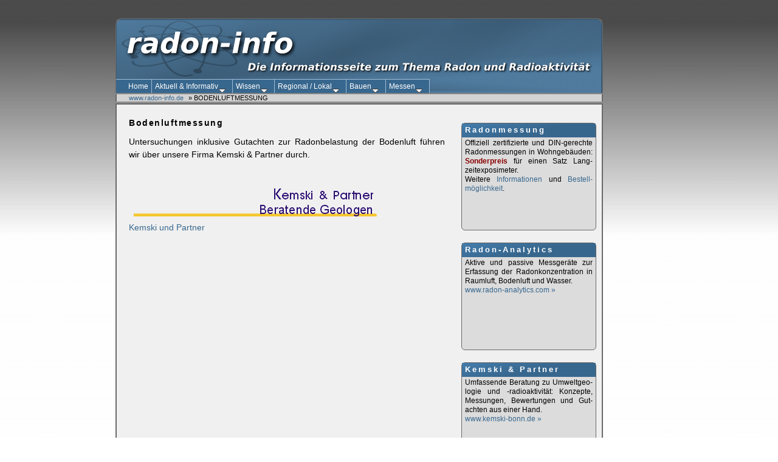

--- FILE ---
content_type: text/html; charset=UTF-8
request_url: https://radon-info.de/index.php?show=bodenluftmessung
body_size: 17717
content:
<!DOCTYPE HTML PUBLIC "-//W3C//DTD HTML 4.01 Transitional//EN">
<html>
<head>
    <meta name="title" content="radon-info.de: Informationen zum Thema Radon - Bodenluftmessung" />
    <meta name="author" content="David Balmert, Wolfgang Jacobs"/>
    <meta name="copyright" content="Kemski & Partner" />
    <meta name="revisit-after" content="7 days" />
    <meta name="keywords" content="Radon, Radioaktivit&auml;t, Umweltradioaktivit&auml;t, Medienspiegel, Messung, Dosimeter, Exposimeter, Gesundheit, Lungenkrebs, Migration, Potential, Gefahren, Gas, Informationen, Geologie, Boden" />
    <meta name="description" content="Wissenswertes zum Vorkommen, zur Messung und zur Pr&auml;vention von Radon." />
    <meta name="abstract" content="Wissenswertes zum Vorkommen, zur Messung und zur Pr&auml;vention von Radon.">
    <meta name="robots" content="INDEX,FOLLOW" />
    <meta name="language" content="Deutsch" />
    <meta http-equiv="content-type" content="text/html; charset=utf-8" />
    <meta name="generator" content="netbeans">
    <meta http-equiv="Content-Script-Type" content="text/javascript" />
    <title>radon-info.de: Informationen zum Thema Radon - Bodenluftmessung</title>
	<link rel="stylesheet" type="text/css" href="css/print.css" media="print">
    <script type="text/javascript"></script>
	<style media="screen" title="currentStyle" type="text/css">@import "css/screen.css";</style>
    <style type="text/css" media="all">@import "css/thickbox.css";</style>
    <link rel="stylesheet" type="text/css" href="css/jqueryslidemenu.css">
    <link rel="stylesheet" type="text/css" href="css/screen.css">
    <!--[if lte IE 7]>
    <style type="text/css">
    html .jqueryslidemenu{height: 1%;} /*Holly Hack for IE7 and below*/
    </style>
    <![endif]-->
    <script type="text/javascript" src="js/jquery.min.js"></script>
    <script type="text/javascript" src="js/jqueryslidemenu.js"></script>
    <script type="text/javascript" src="js/thickbox.js"></script>
</head>
<body>
    <div id="container">
        <div id="head">
            <img src="auxiliary/head3.png" style="margin-left: 1px; margin-top: 1px;">
        </div>
    <!--//* hier wird der Kopf f&Uuml;r die Druckausgabe eingebunden *//-->
    	<div id="printhead">
            <span class="printhead"><img src="auxiliary/print-head.gif"></span>
        </div>
        <div id="menu">
            <div id="myslidemenu" class="jqueryslidemenu">
                <ul>
    <li><a href="index.php"><span style="padding-left: 15px">Home</span></a></li>
    <li><a href="index.php?show=aktuell">Aktuell &amp; Informativ</a>
        <ul>
            <li><a href="index.php?show=aktuell">Aktuelles</a></li>
            <li><a href="index.php?show=medienspiegel">Medienspiegel</a>
                <ul>
                    <li><a href="index.php?show=medienspiegel">Allgemeine Informationen</a></li>
                    <li><a href="index.php?show=medienspiegel_tv">Radon im Radio/TV</a></li>
                    <li><a href="index.php?show=medienspiegel_youtube">Radon bei Youtube</a></li>
                    <li><a href="index.php?show=medienspiegel_wdr">Westdeutscher Rundfunk WDR</a></li>
                    <li><a href="index.php?show=medienspiegel_wdr5">Westdeutscher Rundfunk WDR 5</a></li>
                    <li><a href="index.php?show=medienspiegel_schweizer_fernsehen">Schweizer Fernsehen SF1</a></li>
                    <!-- <li><a href="index.php?show=">Hessischer Rundfunk HR</a></li> -->
                    <li><a href="index.php?show=youtube">Videos bei Youtube</a></li>
                </ul>
            </li>
            <li><a href="index.php?show=sachverstaendige">Sachverst&auml;ndige</a>
                <ul>
                    <li><a href="index.php?show=sachverstaendige">Allgemeine Informationen</a></li>
                    <li><a href="index.php?show=sachverstaendige_liste">Liste</a></li>
                </ul>
            </li>

            <!--
            <li><a href="index.php?show=">Linking Policy</a></li>
            -->
            <li><a href="index.php?show=raumluftmessung">Raumluftmessung</a></li>
            <li><a href="index.php?show=bodenluftmessung">Bodenluftmessung</a></li>
            <li><a href="index.php?show=seminare">Seminare</a></li>
            <li><a href="index.php?show=links">Links / Downloads</a></li>
            <li><a href="http://www.kids.radon-info.de" target="_blank">kids.radon-info.de</a></li>
            <li><a href="index.php?show=impressum">Impressum</a></li>
        </ul>
    </li>
    <li><a href="index.php?show=radon_allgemeine_informationen">Wissen</a>
        <ul>
            <li><a href="index.php?show=radon_allgemeine_informationen">Was ist Radon?</a>
                <ul>
                    <li><a href="index.php?show=radon_allgemeine_informationen">Allgemeine Informationen</a></li>
                    <li><a href="index.php?show=entdeckung_von_radon">Geschichte der Radonforschung</a>
                        <ul>
                            <li><a href="index.php?show=entdeckung_von_radon">Entdeckung von Radon</a></li>
                            <li><a href="index.php?show=schneeberger_bergkrankheit">Die Schneeberger Bergkrankheit</a></li>
                        </ul>
                    </li>
                    <li><a href="index.php?show=entstehung_von_radon">Entstehung von Radon</a></li>
                    <li><a href="index.php?show=radon_in_der_umwelt">Eigenschaften und <br>Verhalten von Radon</a>
                        <ul>
                            <li><a href="index.php?show=radon_in_der_umwelt">Radon in der Umwelt</a></li>
                            <li><a href="index.php?show=radon_-_geologische_parameter">Geologische Parameter</a></li>
                            <li><a href="index.php?show=radonfreisetzung_-_emanation">Emanation</a></li>
                            <li><a href="index.php?show=radonmigration">Migraton</a></li>
                            <li><a href="index.php?show=bergbauliche_beeinflussung">Bergbauliche Beeinflussung</a></li>
                            <li><a href="index.php?show=radonwirkungskette">Die Radonwirkungskette</a></li>
                            <li><a href="index.php?show=radontransfer">Radontransfer</a></li>
                            <li><a href="index.php?show=radon_im_haus">Radon im Haus</a></li>
                        </ul>
                    </li>
                </ul>
            </li>
            <li><a href="index.php?show=radon_und_gesundheit">Gesundheit</a>
                <ul>
                    <li><a href="index.php?show=radon_und_gesundheit">Allgemeine Informationen</a></li>
                    <li><a href="index.php?show=epidemiologie">Epidemiologie</a></li>
                    <li><a href="index.php?show=risikobewertung_radon">Risikobewertung</a></li>
                </ul>
            </li>
            <li><a href="index.php?show=recht_radon">Recht</a>
                <ul>
                    <li><a href="index.php?show=recht_radon">Allgemeine Informationen</a></li>
                    <li><a href="index.php?show=radon_am_arbeitsplatz">Arbeitsplatz</a></li>
                    <li><a href="index.php?show=recht_-_radon_in_der_bodenluft">Bodenluft</a></li>
                    <li><a href="index.php?show=radon_in_der_raumluft">Raumluft</a></li>
                    <li><a href="index.php?show=recht_-_radon_im_wasser">Wasser</a></li>
                    <li><a href="index.php?show=radonrichtlinie">Radonrichtlinie</a></li>
                    <li><a href="index.php?show=radonschutzgesetz">Radonschutzgesetz</a></li>
                    <li><a href="index.php?show=strahlenschutzgesetz">Strahlenschutzgesetz</a></li>
                </ul>
            </li>
            <li><a href="index.php?show=radioaktivitaet">Radioaktivit&auml;t</a>
                <ul>
                    <li><a href="index.php?show=radioaktivitaet">Begriffserk&auml;rungen</a></li>
                    <li><a href="index.php?show=atommodell">Atommodell</a></li>
                    <li><a href="index.php?show=zerfallsarten">Zerfallsarten</a></li>
                    <li><a href="index.php?show=halbwertszeit">Halbwertszeit</a></li>
                    <li><a href="index.php?show=radioaktive_zerfallsreihen">Radioaktive Zerfallsreihen</a></li>
                    <li><a href="index.php?show=radiologische_einheiten">Einheiten ionisierender Strahlung</a></li>
                    <li><a href="index.php?show=strahlenexposition_in_deutschland">Strahlenexposition in Deutschland</a></li>
                </ul>
            </li>
            <li><a href="index.php?show=haeufige_fragen_faq">H&auml;ufige Fragen</a></li>
        </ul>
    </li>
    <li><a href="index.php?show=radon_in_der_brd">Regional / Lokal</a>
        <ul>
            <li><a href="index.php?show=radon_in_der_brd">Radon in der BRD</a>
                <ul>
                    <li><a href="index.php?show=radon_in_der_brd">Allgemeine Informationen</a></li>
                    <li><a href="index.php?show=bodenluft_datenbasis_regionalisierung">Bodenluft</a></li>
                    <li><a href="index.php?show=">Raumluft</a></li>
                    <li><a href="index.php?show=">Wasser</a></li>
                    <li><a href="index.php?show=">Radoninformationen bei den Bundesl&auml;ndern</a></li>
                </ul>
            </li>
            <li><a href="index.php?show=radonkonzentration_karten">Karten BRD</a>
                <ul>
                    <li><a href="index.php?show=radonkonzentration_karten">Allgemeine Informationen</a></li>
                    <li><a href="index.php?show=karten_bodenluft">Bodenluft</a>
                        <ul>
                            <li><a href="index.php?show=karten_bodenluft">Allgemeine Informationen</a></li>
                            <li><a href="index.php?show=bodenluft_datenbasis_regionalisierung">Datenbasis und Regionalisierung</a></li>
                            <li><a href="index.php?show=bodenluft_ergebnisse">Ergebnisse</a></li>
                            <li><a href="index.php?show=bodenluft_kartennutzung">Nutzung der Karte</a></li>
                        </ul>
                    </li>
                    <li><a href="index.php?show=raumluft_prognose">Raumluft Prognose</a></li>
                    <li><a href="index.php?show=raumluft_messwerte">Raumluft Messwerte</a></li>
                    <li><a href="index.php?show=radonaktivitaetskonzentration_im_wasser">Wasser</a></li>
                    <li><a href="index.php?show=geochemie">Geochemie</a></li>
                    <li><a href="index.php?show=ortsdosisleistung">Ortsdosisleistung</a></li>
                </ul>
            </li>
            <li><a href="index.php?show=karten_lokal">Karten Lokal</a></li>
            <li><a href="index.php?show=interaktive_anfrage">Interaktive Anfrage</a>
                <ul>
                    <li><a href="index.php?show=interaktive_anfrage">Allgemeine Informationen</a></li>
                    <li><a href="index.php?show=radon_an_meinem_wohnort">Mein Wohnort</a></li>
                    <li><a href="index.php?show=informationen_fuer_bauherren">F&uuml;r Bauherren</a></li>
                </ul>
            </li>
            <li><a href="index.php?show=radon_in_europa">Radon in Europa</a>
                <ul>
                    <li><a href="index.php?show=radon_in_europa">Allgemeine Informationen</a></li>
                    <li><a href="index.php?show=radon_in_belgien">Belgien</a></li>
                    <li><a href="index.php?show=radon_in_daenemark">D&auml;nemark</a></li>
                    <li><a href="index.php?show=radon_in_finnland">Finnland</a></li>
                    <li><a href="index.php?show=radon_in_frankreich">Frankreich</a></li>
                    <li><a href="index.php?show=radon_in_grossbritannien">Gro&szlig;britannien</a></li>
                    <li><a href="index.php?show=radon_in_irland">Irland</a></li>
                    <li><a href="index.php?show=radon_in_italien">Italien</a></li>
                    <li><a href="index.php?show=radon_in_oesterreich">&Ouml;sterreich</a></li>
                    <li><a href="index.php?show=radon_in_schweden">Schweden</a></li>
                    <li><a href="index.php?show=radon_in_der_schweiz">Schweiz</a></li>
                    <li><a href="index.php?show=radon_in_der_tschechischen_republik">Tschechische Republik</a></li>
                </ul>
            </li>
        </ul>
    </li>
    <li><a href="index.php?show=bauen_und_radon">Bauen</a>
        <ul>
            <li><a href="index.php?show=bauen_und_radon">Allgemeine Informationen</a></li>
            <li><a href="index.php?show=baumaterialien_radon">Baumaterialien</a></li>
            <li><a href="index.php?show=radonsanierung">Radonsanierung</a>
                <ul>
                    <li><a href="index.php?show=radonsanierung">Allgemeine Informationen</a></li>
                    <li><a href="index.php?show=radonsanierung_analyse">Analyse</a></li>
                    <li><a href="index.php?show=radonsanierung_planung">Planung</a></li>
                    <li><a href="index.php?show=radonsanierung_durchfuehrung">Durchf&uuml;hrung</a></li>
                    <li><a href="index.php?show=radonsanierung_kontrolle">Kontrolle</a></li>
                </ul>
            </li>
            <li><a href="index.php?show=radonschutz_bei_neubauten">Radonschutz bei Neubauten</a>
                <ul>
                    <li><a href="index.php?show=radonschutz_bei_neubauten">Allgemeine Informationen</a></li>
                    <li><a href="index.php?show=radonschutz_analyse">Analyse</a></li>
                    <li><a href="index.php?show=radonschutz_planung">Planung</a></li>
                    <li><a href="index.php?show=radonschutz_durchfuehrung">Durchf&uuml;hrung</a></li>
                    <li><a href="index.php?show=radonschutz_kontrolle">Kontrolle</a></li>
                </ul>
            </li>
            <li><a href="index.php?show=radoneintrittspfade">Beispiele aus der Praxis</a>
                <ul>
                    <li><a href="index.php?show=radoneintrittspfade">Radoneintrittspfade</a></li>
                    <li><a href="index.php?show=radonpraevention">Radonpr&auml;vention</a></li>
                </ul>
            </li>
            <li><a href="index.php?show=glossar_radon_und_bauen">Glossar "Radon und Bauen"</a></li>
        </ul>
    </li>
    <li><a href="index.php?show=radonmesstechnik">Messen</a>
        <ul>
            <li><a href="index.php?show=radonmesstechnik">Allgemeine Informationen</a></li>
            <li><a href="index.php?show=radonmessung_bodenluft">Bodenluft</a></li>
            <li><a href="index.php?show=radonmessung_raumluft">Raumluft</a></li>
            <li><a href="index.php?show=radonmessung_im_wasser">Wasser</a></li>
            <li><a href="index.php?show=radonmessgeraete">Messger&auml;te</a></li>
        </ul>
    </li>
</ul>
                <br style="clear: left" />
            </div>
        </div>
        <div id="path">
        <a href="index.php">www.radon-info.de</a> &raquo;&nbsp;BODENLUFTMESSUNG        </div>
        <div id="main">
            <div id="content">
<h4>Bodenluftmessung</h4>

<p>Untersuchungen inklusive Gutachten zur Radonbelastung der Bodenluft f&uuml;hren wir
   &uuml;ber unsere Firma Kemski & Partner durch.</p>

<p><a href="http://www.kemski-bonn.de">
        <img src="http://www.radon-info.de/images/KP-logo2c.gif"
             width="400" height="63">
        <br>Kemski und Partner</a></p>
            <p>&nbsp;</p>

            </div>
            <div id="boxes">
                <div class="box">
                    <span class="boxheader">
<h4 class="boxes">Radonmessung</h4>
</span>
<p class="boxes" style="padding-top: 20px">
Offiziell zer&shy;ti&shy;fi&shy;zier&shy;te und DIN-gerechte Radon&shy;mess&shy;ungen
in Wohn&shy;geb&shy;&auml;u&shy;den: <span style="color: darkred; font-weight: bold;">Sonder&shy;preis</span> f&uuml;r
einen Satz Lang&shy;zeitexposimeter.<br>
Weitere
<a href="http://www.radon-analytics.com/index.php?show=radonmessung_in_wohngebaeuden">Informationen</a> und
<a href="http://www.radon-analytics.com/index.php?show=radon_in_wohngebaeuden_formular">Bestell&shy;m&ouml;g&shy;lich&shy;keit</a>.
</p>
                </div>
                <div class="box">
                    <span class="boxheader">
    <h4 class="boxes">Radon-Analytics</h4>
</span>
<p class="boxes" style="padding-top: 20px">
    Aktive und passive Messger&auml;te zur Erfassung der Radonkonzentration
    in Raumluft, Bodenluft und Wasser.<br>
  <a class="t" href="http://www.radon-analytics.com" target="_blank">www.radon-analytics.com&nbsp;&raquo;</a>
</p>
                </div>
                <div class="box">
                    <span class="boxheader">
	<h4 class="boxes">Kemski &amp; Partner</h4>
</span>
<p class="boxes" style="padding-top: 20px">
	Umfassende Beratung zu Um&shy;welt&shy;geo&shy;logie und -radio&shy;akt&shy;ivit&auml;t: 
    Kon&shy;zepte, Mess&shy;ungen, Bewert&shy;ungen und Gut&shy;achten aus einer Hand.<br>
	<a class="t" href="http://www.kemski-bonn.de" target="_blank">www.kemski-bonn.de&nbsp;&raquo;&nbsp;</a>
</p>
                </div>
            </div>
            <p>&nbsp;</p>

            <!--//* Hier beginnt die Fußzeile *//-->
            <div class="cleaner">&nbsp;</div>
            <div id="foot">
                <a class="f" href="index.php?show=impressum">&nbsp;Impressum&nbsp;</a>
                <a class="f" href="index.php?show=datenschutz">&nbsp;Datenschutz&nbsp;</a>
                <a class="f" href="index.php?show=sitemap">&nbsp;Sitemap&nbsp;</a>
            </div>
        </div>
    </div>
</body>
</html>


--- FILE ---
content_type: text/css
request_url: https://radon-info.de/css/screen.css
body_size: 7735
content:
/* SCREEN */
body, html
{
    background: url("../auxiliary/background.png") repeat-x left top fixed;
    font-family: "Liberation Sans", Verdana, Arial, sans-serif;
    font-size: 100%;
    margin: 0px;
    padding: 0px;
    height: 100%;
    min-height: 100%;
}

a:link
{
    color: #38678E;
    text-decoration: none;
}

a:visited
{
    color: #38678E;
    text-decoration: none;
}
a:hover
{
    color: #1A714E;
    text-decoration: underline;
}

h1, h2, h3, h4
{
  letter-spacing: 1.5px;
}

h3
{
    background: #dcdcdc;
}

img
{
    border: 0;
}

input
{
    text-align: left;
}

p, ul
{
    font: 100%;
    margin-top: 10px;
    margin-bottom: 20px;
    text-align:justify;
}


ul, ol
{
    list-style-position: outside;
    margin-left: 25px;
}



table
{
  padding: 5px;
  margin: 5px;
  font-size: 80%;
  padding: 3px;
  text-align: right;
  vertical-align:top;
  border: 0px solid #FFFFFF;
  font-size: 8pt;
  font-family: "Liberation Sans", Verdana, Arial, sans-serif;
  line-height: 130%;
}

table th
{
  font-weight: bold;
  background: #dcdcdc;
}

table td
{
    background-color: #e8edff;
    color: #666699;
    padding-top: 8px;
    padding-right: 8px;
    padding-bottom: 8px;
    padding-left: 8px;
}


#container
{
    height: auto;
    margin: 0px auto;
    padding: 0px;
    text-align: left;
    width: 900px;
}


#head
{
    background: #3B5B75;
    height: 100px;
    width: 800px;
    margin: 0;
    padding:0;
    position: absolute;
    -moz-border-radius-topleft: 10px;
    -moz-border-radius-topright: 10px;
    -webkit-border-top-left-radius: 10px;
    -webkit-border-top-right-radius: 10px;
    border-left: 1px solid #696969;
    border-top: 1px solid #696969;
    border-right: 1px solid #696969;
    top: 30px;
}

#menu
{
    background: #3B5B75;
    height: 23px;
    width: 800px;
    border-right: 1px solid #696969;
    border-left: 1px solid #696969;
    position: absolute;
    top: 130px;
    z-index: 2;
}

#menu li
{
    text-align: left;
}

#path
{
/* color: darkslategray; */
font-size: 8pt;
    background: #d3d3d3;
	margin-top: 5px;
    width:798px;
    border-left: 2px solid #696969;
    border-right: 2px solid #696969;
    position: absolute;
    top: 150px;
}

#path a
{
margin-right: 5px;
margin-bottom: 5px;
margin-left: 20px;
}

#main
{
    background: #f0f0f0;
    min-height: 100%;
    width: 798px;
    border: 2px solid #696969;
    position: absolute;
    top: 170px;
}


#content
{
    line-height: 150%;
    position: relative;
    top: 20px;
    left: 20px;
    height: auto;
    width: 520px;
    border: none;
    z-index: 100;
    margin-bottom: 20px;
    font-family: "Liberation Sans", Verdana, Arial, sans-serif;
    font-size: 90%;
}


#foot
{
    background: #3B5B75;
    width: 798px;
    border: 1px solid #696969;
    padding-top: 3px;
    font-size: 8pt;
    position: absolute;
    bottom: 0;
}

#foot a:link
{
    margin: 5px 5px 5px 20px;
    color: white;
    text-decoration: none;
}

#foot a:visited
{
    margin: 5px 5px 5px 20px;
    color: lightblue;
    text-decoration: none;
}

#foot a:hover
{
    margin: 5px 5px 5px 20px;
    color: #3B5B75;
    background-color: lightblue;
    text-decoration: none;
}

#boxes
{
    background: transparent;
    height: 1000px;
    width: 220px;
    border: 0px;
    position: absolute;
    top: 10px;
    left: 567px;
}

#boxes h4
{
    color: #ffffff;
    letter-spacing: 3px;
}
.box
{
    background: #dcdcdc;
    height: 175px;
    width: 220px;
    text-align: justify;
    -moz-border-radius: 6px;
    -webkit-border-radius: 6px;
    border: 1px solid #696969;
    position: relative;
    margin-top: 20px;
}

#change
{
    position: relative;
    top: 40px;
}

span.boxheader
{
    background: url("../auxiliary/boxheader.png") no-repeat left top;
    width: 220px;
    height: 23px;
    float: left;
    display: inline-block;
}

span.blaettern
{
    padding-bottom: 20px;
    width: 100%;
    color: red;
}




h4.content {
    font-family: "Liberation Sans", Verdana, Arial, sans-serif;
    font-weight: bold;
    font-size: 13pt;
    line-height: 110%;
    }
h4.boxes {
    color: black;
    font-family: "Liberation Sans", Verdana, Arial, sans-serif;
    text-align: left;
    font-size: 10pt;
    line-height: 90%;
    margin: 5px;
    }
form
{
    font-size:10pt;
    line-height:125%;
    text-align: left;
}
pre
{
  width:80%;
}

sup
{
    font-size: 6px;
}
sub
{
    font-size: 6px;
}

img.flag {
    position: absolute;
    top: 5px;
    border: 0px;
    right:5px;
    }
.printfoot {
    float: right;
    visibility: hidden;
	height: 1px;
	width:1px;
    }
span.printhead {
    float: left;
    visibility: hidden;
	width: 1px;
	height: 1px;
	}


p.boxes {
    font-family:  "Liberation Sans", Verdana, Arial, sans-serif;

    font-size: 9pt;
    line-height: 130%;
    margin: 5px;
    }
p.change {
    font-family: "Liberation Sans", Verdana, Arial, sans-serif;
    text-align: center;
    font-size: 8pt;
    color: gray;
    padding-top: 15px;
    }
p.vor {
    font-size: 10pt;
    color: gray;
    font-family: "Liberation Sans", Verdana, Arial, sans-serif;
    text-align: left;
    }
p.rueck {
    font-size: 10pt;
    color: gray;
    font-family: "Liberation Sans", Verdana, Arial, sans-serif;
    text-align: right;
    }
p.path {
    color: darkslategray;
    font-family: "Liberation Sans", Verdana, Arial, sans-serif;
    text-align: left;
    font-size: 8pt;
    line-height: 100%;
    margin: 5px 5px 5px 20px;
    }

img.r {
    -moz-border-radius: 6px;
    -webkit-border-radius: 6px;
    border: 1px solid #696969;
    padding: 2px;
    margin: 4px;
    }


.thumbnail
{
    position: relative;
    z-index: 1500;
    text-decoration: none;}

    .thumbnail:hover{
    background-color: transparent;
    z-index: 2000;
    text-decoration: none;
    }
.thumbnail span { /*CSS for enlarged image*/
    position: absolute;
    background-color: #dcdcdc;
    padding: 3px;
    left: -1000px;
    -moz-border-radius: 6px;
    -webkit-border-radius: 6px;
    border: 1px solid #38678E;
    visibility: hidden;
    color: black;
    font-family:  "Liberation Sans", Verdana, Arial, sans-serif;
    font-size: 10pt;
    font-weight: normal;
    text-decoration: none;
    }
.thumbnail span img{ /*CSS for enlarged image*/
    border-width: 0;
    padding: 1px;
    text-decoration: none;
    }
.thumbnail:hover span{ /*CSS for enlarged image on hover*/
    visibility: visible;
    top: -75px;
    left: -150px; /*position where enlarged image should offset horizontally */
    text-decoration: none;
    }

.cleaner
{
   clear:both;
   height:1px;
   font-size:1px;
   border:none;
   margin:0; padding:0;
   background:transparent;
}



/* TEST pop-up-stuff */
#fade { /*--Transparent background layer--*/
  display: none; /*--hidden by default--*/
  background: #000;
  position: fixed; left: 0; top: 0;
  width: 100%; height: 100%;
  opacity: .80;
  z-index: 9999;
}
.popup_block{
  display: none; /*--hidden by default--*/
  background: #fff;
  padding: 20px;
  border: 20px solid #ddd;
  float: left;
  font-size: 10pt;
  position: fixed;
  top: 50%; left: 50%;
  z-index: 99999;
  /*--CSS3 Box Shadows--*/
  -webkit-box-shadow: 0px 0px 20px #000;
  -moz-box-shadow: 0px 0px 20px #000;
  box-shadow: 0px 0px 20px #000;
  /*--CSS3 Rounded Corners--*/
  -webkit-border-radius: 10px;
  -moz-border-radius: 10px;
  border-radius: 10px;
}
img.btn_close {
  float: right;
  margin: -55px -55px 0 0;
}
/*--Making IE6 Understand Fixed Positioning--*/
*html #fade {
  position: absolute;
}
*html .popup_block {
  position: absolute;
}

#printhead
{
    background: transparent;
    /*background: url("../auxiliary/print-head.gif") no-repeat left top;*/
    height: 100px;
    width: 750px;
    margin: 0;
    padding:0;
    position: absolute;
    top: 10px;
    /*display:none;*/
}

img
{
    margin: 8px;
}

--- FILE ---
content_type: text/css
request_url: https://radon-info.de/css/jqueryslidemenu.css
body_size: 1737
content:
.jqueryslidemenu{
font-size: 12px;
font-family: Liberation Sans, Verdana, Arial, sans-serif;
background: url("../auxiliary/fill3.png") repeat-y left top;
/*background: #38678E;*/
/*background-attachment: fixed;*/
width: 100%;
}

.jqueryslidemenu ul{
margin: 0;
padding: 0;
list-style-type: none;
}

/*Top level list items*/
.jqueryslidemenu ul li{
position: relative;
display: inline;
float: left;
}

/*Top level menu link items style*/
.jqueryslidemenu ul li a{
display: block;
background: #38678E; /*background of tabs (default state)*/
color: white;
padding: 4px 5px;
border-right: 1px solid #A0BED7;
border-top: 1px solid #A0BED7;
color: red;
text-decoration: none;
}

* html .jqueryslidemenu ul li a{ /*IE6 hack to get sub menu links to behave correctly*/
display: inline-block;
}

.jqueryslidemenu ul li a:link, .jqueryslidemenu ul li a:visited{
color: white;
}

.jqueryslidemenu ul li a:hover{
background: #A0BED7; /*tab link background during hover state*/
color: black;
}
	
/*1st sub level menu*/
.jqueryslidemenu ul li ul{
position: absolute;
left: 0;
display: block;
visibility: hidden;
}

/*Sub level menu list items (undo style from Top level List Items)*/
.jqueryslidemenu ul li ul li{
display: list-item;
float: left;
}

/*All subsequent sub menu levels vertical offset after 1st level sub menu */
.jqueryslidemenu ul li ul li ul{
top: 0;
}

/* Sub level menu links style */
.jqueryslidemenu ul li ul li a{
font-size: 12px;
font-family: Liberation Sans, Verdana, Arial, sans-serif;
width: 160px; /*width of sub menus*/
padding: 5px;
margin: 0;
border-top-width: 0;
border-top: 1px solid #A0BED7;
}

.jqueryslidemenuz ul li ul li a:hover{ /*sub menus hover style*/
background: #A0BED7;
color: #1B476B;
}

/* ######### CSS classes applied to down and right arrow images  ######### */

.downarrowclass{
position: absolute;
top: 7px;
right: 4px;
}

.rightarrowclass{
position: absolute;
top: 6px;
right: 5px;
}


--- FILE ---
content_type: text/css
request_url: https://radon-info.de/css/print.css
body_size: 9501
content:
/* SCREEN */
/*  Serif: Liberation Serif, Palatino, Georgia, Garamond, Times New Roman, serif; */
/*  Sans-Serif: Liberation Sans, Verdana, Arial, sans-serif; */
/*  Colors: */
/*  Head: #38678E */
/*  Menu: bg: #3B5B75 font: white hover: #A0BED7*/
/*  Path: bg: #A0BED7 font: #3B5B75 hover: #1A714E*/
/*  Box: head-bg: ##38678E font: white bg: #e0e0e0 */
/*  Link: color: #38678E hover: #1A714E */
/*  Foot: bg: #1B476B font: white */
/*  Border: #696969 */
/*  Main: bg: #f0f0f0 */
/* */

body {
    margin:0;
    padding:0;
    text-align:center;
    }
#container {
    background: transparent;
    border:medium none;
    height:auto;
    margin:0 auto;
    padding:0;
    text-align:left;
    width:800px;
    }
#printhead {
	background: transparent;
    /*background: url("../auxiliary/print-head.gif") no-repeat left top;*/
    height: 100px;
    width: 650px;
    margin-left: 30px;
    padding:0;
    position: absolute;
    top: 10px;
    }
#head {
    background: #3B5B75;
    /*background: url("../auxiliary/head.png") no-repeat left top;*/
    height: 100px;
    width: 800px;
    margin: 0;
    padding:0;
    position: absolute;
    border-left: 1px solid #696969;
    border-top: 1px solid #696969;
    border-right: 1px solid #696969;
    top: 30px;
    display: none;
    }
#menu {
    background: #3B5B75;
    height: 23px;
    width: 800px;
    border-right: 1px solid #696969;
    border-left: 1px solid #696969;
    position: absolute;
    top: 130px;
    z-index: 1000;
    display: none;
    }
#path {
    background: #d3d3d3;
    height: 20px;
    width:800px;
    border-left: 1px solid #696969;
    border-bottom: 1px solid #696969;
    border-right: 1px solid #696969;
    position: absolute;
    top: 154px;
    display: none;
    }
#main {
    background: white;
    height: auto;
    width: 600px;
    border: 0px solid #696969;
    position: absolute;
    top: 100px;
    margin-left: 30px;
    }
#content {
    position: relative;
    top: 0px;
    left: 0px;
    height: auto;
    width: 600px;
    border: none;
    z-index: 100; 
    }
#foot {
    background: #3B5B75;
    height: 20px;
    width: 798px;
    border: 1px solid #696969;
    position: relative;
    top: 0px;
    display: none;
    }
#boxes {
    background: transparent;
    height: 1000px;
    width: 220px;
    border: none;
    position: absolute;
    top: 10px;
    left: 567;
    display: none;
    }
#box1 {
    background: #dcdcdc;
    height: 200px;
    width: 220px;
    border: 1px solid #696969;
    position: relative;
    top: 20px;
    }
#box2 {
    background: #dcdcdc;
    height: 200px;
    width: 220px;
    border: 1px solid #696969;
    position: relative;
    top: 35px;
    }
#box3 {
    background: #dcdcdc;
    height: 200px;
    width: 220px;
    border: 1px solid #696969;
    position: relative;
    top: 50px;
    }
#change {
    position: relative;
    top: 40px;
    }
span.boxheader {
    background: #38678E;
    width: 220px;
    height: 23px;
    float: left;
    display: inline-block;
    }
span.blaettern {
    padding-bottom: 20px;
    width: 100%;
    color: red;
    display: none;
    }
span.k {
    font-variant: small-caps;
    }
table.small {
    font-size: 8pt;
    font-family: Liberation Sans, Verdana, Arial, sans-serif;
    text-align: left;
    line-height: 130%;
    }
table.normal {
    font-size: 11pt;
    font-family: Liberation Sans, Verdana, Arial, sans-serif;
    text-align: left;
    line-height: 100%;
    }
td.sb {
    border-bottom: silver solid 1px;
    }
table.blaettern {
    width: 100%;
    border: 0px;
    margin: 0px;
    padding-bottom: 20px;
    }
h4.content {
    font-family: Liberation Serif, Palatino, Georgia, Garamond, Times New Roman, serif;
    text-align: justify;
    font-weight: bold;
    font-size: 13pt;
    line-height: 110%;
    }
h4.small {
    font-family: Liberation Serif, Palatino, Georgia, Garamond, Times New Roman, serif;
    text-align: justify;
    font-weight: bold;
    font-size: 11pt;
    line-height: 100%;
    }
h4.boxes {
    color: white;
    font-family: Liberation Sans, Verdana, Arial, sans-serif;
    text-align: left;
    font-size: 10pt;
    line-height: 90%;
    margin: 5px;
    }
p.content {
    font-family: Liberation Serif, Palatino, Georgia, Garamond, Times New Roman, serif;
    text-align: justify;
    font-size: 12pt;
    line-height: 130%;
    margin-bottom: 20px;
    }
sup {
    font-size: 7pt;
    }
sub {
    font-size: 7pt;
    }
img.flag {
    position: absolute; 
    top: 5px; 
    left: 490px;
    border: 0px; 
    display: none;
    }
span.printfoot {
    float: right;
    visibility: hidden;
	height: 1px;
	width:1px;
    }
img.m {
    margin: 10px;
    }
span.printfoot {
    float: right;
    }
span.printhead {
    float: left;
    }
ol {
	line-height: 136%;
	margin-left: 20px;
	}
ol.ul {
    list-style-type: disc;
    font-family: Liberation Serif, Palatino, Georgia, Garamond, Times New Roman, serif;
    text-align: justify;
    font-size: 12pt;
    line-height: 136%;
    }
p.boxes {
    font-family:  Liberation Sans, Verdana, Arial, sans-serif;
    text-align: justify;
    font-size: 10pt;
    line-height: 130%;
    margin: 5px;
    }
p.change {
    font-family: Liberation Sans, Verdana, Arial, sans-serif;
    text-align: center;
    font-size: 8pt;
    color: gray;
    padding-top: 15px;
    }
p.vor {
    font-size: 10pt;
    color: gray;
    font-family: Liberation Sans, Verdana, Arial, sans-serif;
    text-align: left;
    }
p.rueck {
    font-size: 10pt;
    color: gray;
    font-family: Liberation Sans, Verdana, Arial, sans-serif;
    text-align: right;
    }
p.path {
    color: darkslategray;
    font-family: Liberation Sans, Verdana, Arial, sans-serif;
    text-align: left;
    font-size: 8pt;
    line-height: 100%;
    margin: 5px 5px 5px 20px;
    }
a.t:link {
    background-color: transparent; 
    font-weight: normal; 
    text-align: left; 
    color: #38678E; 
    margin-left: 0; 
    margin-right: 0; 
    text-decoration: none;
    }
a.t:visited {
    background-color: transparent; 
    font-weight: normal; 
    text-align: left; 
    color: #38678E; 
    margin-left: 0; 
    margin-right: 0; 
    text-decoration: none;
    }
a.t:hover {
    background-color: transparent; 
    font-weight: normal; 
    text-align: left; 
    color: #1A714E; 
    margin-left: 0; 
    margin-right: 0; 
    text-decoration: underline;
    }
a.t:active {
    background-color: white; 
    font-weight: normal; 
    text-align: left; 
    color: #1A714E; 
    margin-left: 0; 
    margin-right: 0; 
    text-decoration: underline;
    }
a.t[href]:after {
    content: " (" attr(href) ")"; 
    font-size:8pt; 
    font-weight: normal; 
    font-style:italic; 
    color: gray;
    }
a.p:link {
    background-color: transparent; 
    font-weight: normal; 
    text-align: left; 
    color: #393939; 
    margin-left: 0; 
    margin-right: 0; 
    text-decoration: none;
    }
a.p:visited {
    background-color: transparent; 
    font-weight: normal; 
    text-align: left; 
    color: #393939; 
    margin-left: 0; 
    margin-right: 0; 
    text-decoration: none;
    }
a.p:hover {
    background-color: transparent; 
    font-weight: normal; 
    text-align: left; 
    color: #1A714E; 
    margin-left: 0; 
    margin-right: 0; 
    text-decoration: underline;
    }
a.p:active {
    background-color: transparent; 
    font-weight: normal; 
    text-align: left; 
    color: #1A714E; 
    margin-left: 0; 
    margin-right: 0; 
    text-decoration: underline;
    }
a.f:link {
    font-family: Liberation Sans, Verdana, Arial, sans-serif;
    font-size: 8pt;
    background-color: transparent; 
    font-weight: normal; 
    text-align: left; 
    color: white; 
    margin: 5px 5px 5px 20px;
    padding-top: 4px;
    text-decoration: none;
    }
a.f:visited {
    font-family: Liberation Sans, Verdana, Arial, sans-serif;
    font-size: 8pt;
    background-color: transparent; 
    font-weight: normal; 
    text-align: left; 
    margin: 5px 5px 5px 20px;
    color: white; 
    text-decoration: none;
    }
a.f:hover {
    font-family: Liberation Sans, Verdana, Arial, sans-serif;
    font-size: 8pt;
    background-color: #A0BED7; 
    font-weight: normal; 
    text-align: left;  
    margin: 5px 5px 5px 20px;
    color: black;
    text-decoration: none;
    }
a.f:active {
    font-family: Liberation Sans, Verdana, Arial, sans-serif;
    font-size: 8pt;
    background-color: #A0BED7; 
    font-weight: normal; 
    margin: 5px 5px 5px 20px;
    color: black;
    text-decoration: none;
    }
img.r {
    -moz-border-radius: 6px;
    -webkit-border-radius: 6px;
    border: 1px solid #696969;
    padding: 2px;
    margin: 4px;
    }
/*Credits: Dynamic Drive CSS Library */
/*URL: http://www.dynamicdrive.com/style/ */
.thumbnail{
    position: relative;
    z-index: 500;
    text-decoration: none;
    }
.thumbnail:hover{
    background-color: transparent;
    z-index: 1000;
    text-decoration: none;
    }
.thumbnail span{ /*CSS for enlarged image*/
    position: absolute;
    background-color: #dcdcdc;
    padding: 5px;
    left: -1000px;
    border: 1px solid #38678E;
    visibility: hidden;
    color: black;
    font-family:  Liberation Sans, Verdana, Arial, sans-serif;
    font-size: 10pt;
    font-weight: normal;
    text-decoration: none;
    }
.thumbnail span img{ /*CSS for enlarged image*/
    border-width: 0;
    padding: 2px;
    text-decoration: none;
    }
.thumbnail:hover span{ /*CSS for enlarged image on hover*/
    visibility: visible;
    top: -75px;
    left: -150px; /*position where enlarged image should offset horizontally */
    text-decoration: none;
    }
